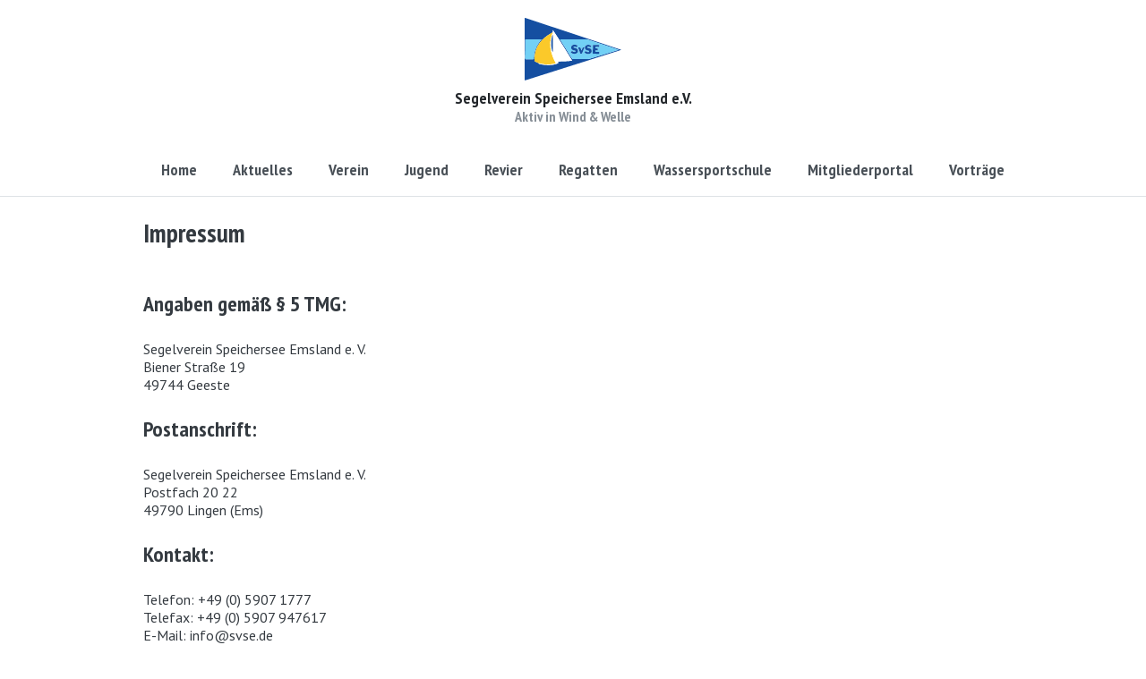

--- FILE ---
content_type: text/html; charset=UTF-8
request_url: https://svse.de/impressum
body_size: 7581
content:
<!DOCTYPE html>
<html lang="de">
<head>
  <meta charset="UTF-8">
  <meta name="viewport" content="width=device-width, initial-scale=1.0">
  <meta http-equiv="X-UA-Compatible" content="ie=edge">
  <title>Impressum | SvSE</title>
  <meta name="robots" content="noindex">
  <meta name="description" content="">
  <meta property="og:title" content="Impressum | SvSE" />
  <meta property="og:type" content="article" />
  <meta property="og:description" content="">
  <meta itemprop="name" content="Impressum | SvSE">
  <meta itemprop="description" content="">
  <meta property="og:image" content="https://svse.de/images/impressum/homepage-banner-1500x229.1507752139.jpg" />
  <meta name="twitter:card" content="summary_large_image">
  <meta name="twitter:image" content="https://svse.de/images/impressum/homepage-banner-1500x229.1507752139.jpg">
  <meta name="twitter:site" content="@svse_de">
  <meta name="twitter:title" content="Impressum | SvSE">
  <meta name="twitter:description" content="">
  <link rel="alternate" hreflang="de" href="https://svse.de/impressum" />
  <link rel="canonical" href="https://svse.de/impressum" />
  <script>
  var dataLayer = [
  ];
  </script>
  <!-- Google Tag Manager -->
  <script>(function(w,d,s,l,i){w[l]=w[l]||[];w[l].push({'gtm.start':new Date().getTime(),event:'gtm.js'});var f=d.getElementsByTagName(s)[0],j=d.createElement(s),dl=l!='dataLayer'?'&l='+l:'';j.async=true;j.src='https://www.googletagmanager.com/gtm.js?id='+i+dl;f.parentNode.insertBefore(j,f);})(window,document,'script','dataLayer','GTM-TL2CFT3');</script>
  <!-- End Google Tag Manager -->
  <link rel="icon" type="image/png" href="/favicon-32x32.png" sizes="32x32" />
  <link rel="icon" type="image/png" href="/favicon-16x16.png" sizes="16x16" />
  <script>
!function(e){"use strict";var t=function(t,n,r){function o(e){return i.body?e():void setTimeout(function(){o(e)})}function a(){d.addEventListener&&d.removeEventListener("load",a),d.media=r||"all"}var l,i=e.document,d=i.createElement("link");if(n)l=n;else{var s=(i.body||i.getElementsByTagName("head")[0]).childNodes;l=s[s.length-1]}var u=i.styleSheets;d.rel="stylesheet",d.href=t,d.media="only x",o(function(){l.parentNode.insertBefore(d,n?l:l.nextSibling)});var f=function(e){for(var t=d.href,n=u.length;n--;)if(u[n].href===t)return e();setTimeout(function(){f(e)})};return d.addEventListener&&d.addEventListener("load",a),d.onloadcssdefined=f,f(a),d};"undefined"!=typeof exports?exports.loadCSS=t:e.loadCSS=t}("undefined"!=typeof global?global:this),function(e){if(e.loadCSS){var t=loadCSS.relpreload={};if(t.support=function(){try{return e.document.createElement("link").relList.supports("preload")}catch(e){return!1}},t.poly=function(){for(var t=e.document.getElementsByTagName("link"),n=0;n<t.length;n++){var r=t[n];"preload"===r.rel&&"style"===r.getAttribute("as")&&(e.loadCSS(r.href,r),r.rel=null)}},!t.support()){t.poly();var n=e.setInterval(t.poly,300);e.addEventListener&&e.addEventListener("load",function(){t.poly(),e.clearInterval(n)}),e.attachEvent&&e.attachEvent("onload",function(){e.clearInterval(n)})}}}(this);</script>

  <link rel="stylesheet" href="https://svse.de/assets/styles/main.1546786236.css">    
  <link rel="preload" href="https://fonts.googleapis.com/css?family=PT+Sans+Narrow:700|PT+Sans:400,700" as="style" onload="this.rel='stylesheet'">
  <noscript><link rel="stylesheet" href="https://fonts.googleapis.com/css?family=PT+Sans+Narrow:700|PT+Sans:400,700"></noscript>

    
  <script src="https://svse.de/assets/scripts/main.1488386897.js" async></script>
  <script src="https://svse.de/assets/scripts/picturefill/picturefill.min.1487544399.js" async></script>  
</head>
<body>
<!-- Google Tag Manager (noscript) -->
<noscript><iframe src="https://www.googletagmanager.com/ns.html?id=GTM-TL2CFT3" height="0" width="0" style="display:none;visibility:hidden"></iframe></noscript>
<!-- End Google Tag Manager (noscript) -->
<div class="o-off-canvas">
  <div id="page" class="o-off-canvas__page">
    <header class="head">
      <div class="head__wrapper">
        <div class="brand">
          <a href="https://svse.de">
            <div class="brand__logo">
              <svg xmlns="http://www.w3.org/2000/svg" viewBox="0 0 260 167"><g fill-rule="evenodd"><path fill="#154fa1" d="M45.326 57.334c-14.43 0-28.133.034-41.835-.04-1.87-.008-1.98.862-1.98 2.32.03 16.065.06 32.13-.02 48.193-.01 2.01.74 2.41 2.54 2.39 6.08-.09 12.17-.12 18.24.02 2.14.05 2.55-.72 2.54-2.67-.03-10.404 2.5-20.26 6.77-29.7 3.34-7.383 7.85-14.01 13.76-20.5m207.47 27.87c-1.26-.48-1.74-.68-2.23-.84-25.21-8.282-50.43-16.58-75.65-24.823-2.73-.892-5.33-2.224-8.34-2.225-22.79-.01-45.57-.06-68.36-.09-.8-.01-1.88-.37-2.32.29-.58.88.44 1.63.9 2.35 9.78 15.6 19.64 31.15 29.3 46.82 1.49 2.42 3.06 3.17 5.81 3.13 12.26-.16 24.52-.09 36.77-.05 2.02.01 3.95-.27 5.88-.86 16.55-5.04 33.12-10.04 49.68-15.05 9.25-2.81 18.5-5.62 28.59-8.68M75.74 38.3c-4.73 2.84-9.6 5.48-14.17 8.56C38.02 62.79 25.39 84.5 26.6 113.47c.08 1.8.63 2.76 2.34 3.41 2.93 1.12 5.76 2.51 8.62 3.79-.14 1.71 1.25 1.78 2.33 2.08 4.64 1.3 9.37 2.21 14.16 2.51 11.26.71 22.48.94 33.26-3.32 3.84-1.52 3.87-1.44 2.19-5.13-.04-.11.12-.31.19-.48 3.17-.15 6.33-.33 9.5-.46 8.52-.34 17.05-.44 25.54-1.36 1.73-.18 3.25-.2 1.65-2.74C111.2 87.59 96.59 63.05 80.57 39.4c-1.48-2.19-2.9-4.42-4.34-6.63l-.47.2v5.29zm183.64 47.19c-5.3 1.68-10.59 3.39-15.89 5.05-80.24 25.223-160.46 50.433-240.67 75.673-2.1.67-2.822.64-2.82-1.98.08-53.93.08-107.85.006-161.78C0-.217.536-.377 2.936.413c82.69 27.3 165.403 54.526 248.114 81.764 2.78.915 5.56 1.84 8.34 2.762l-.035.56"/><path fill="#72d0f5" d="M152.75 87.15c-.816-2.218-1.624-3.703-1.89-5.28-.528-3.146-2.54-3.442-5.126-3.256-1.342.096-1.874.502-1.418 1.806 1.58 4.53 3.2 9.046 4.762 13.582.448 1.303 1.417 1.466 2.574 1.49 1.14.022 2.198-.013 2.705-1.284 1.88-4.705 3.773-9.406 5.64-14.117.218-.55.614-1.33-.484-1.39-1.686-.1-3.447-.47-4.155 1.9-.61 2.05-1.57 3.99-2.607 6.55m39.1 8.49h6.8c.09 0 .19-.01.28-.01 2.27.01 1.54-1.82 1.73-2.97.21-1.24-.25-2.1-1.76-2.05-2.26.06-4.54-.11-6.79.05-1.94.13-2.18-.79-2.23-2.42-.06-1.87.84-2.1 2.32-1.99.99.07 1.99.01 2.99 0 .7 0 1.14-.2 1.35-1 .74-2.83-.09-3.99-2.96-4-.54 0-1.09-.03-1.63 0-1.6.11-1.95-.74-1.98-2.18-.04-1.62.66-2.05 2.12-2 1.99.06 4-.11 5.98.05 2.1.17 2.29-.92 2.36-2.61.08-1.82-.57-2.42-2.33-2.4-4.08.05-8.16.04-12.24-.07-1.72-.05-2.41.51-2.43 2.31-.07 6.34-.22 12.68-.47 19.02-.07 1.91.75 2.31 2.41 2.25 2.18-.09 4.35-.03 6.53-.03m-21.44.38c.55 0 1.09.03 1.63-.01 4.54-.34 7.8-3.11 8.18-6.93.44-4.43-1.67-7.06-6.7-8.37-1.22-.32-2.46-.6-3.67-.95-.81-.24-1.61-.67-1.57-1.62.05-1.07.96-1.47 1.87-1.68 1.6-.35 3.01.03 4.33 1.06 2.11 1.64 3.22-.38 4.19-1.54 1.14-1.37-.41-2.08-1.35-2.65-2.66-1.61-5.56-2.17-8.61-1.45-4.19.97-6.85 3.87-6.85 7.35 0 3.67 2.41 6.3 6.74 7.38 1.06.26 2.14.44 3.17.75.97.29 2 .67 1.9 1.95-.1 1.27-1.23 1.53-2.17 1.7-2.16.39-4.07-.13-5.71-1.74-1.96-1.93-2.81.56-3.97 1.28-1.39.86-.47 1.89.37 2.65 2.34 2.12 5.22 2.75 8.28 2.8m-36.59-24.77c-4.47.03-8.29 3.02-8.71 6.9-.46 4.39 1.83 7.09 7.06 8.34 1.06.25 2.11.53 3.15.83.88.25 1.4.83 1.35 1.785-.06.97-.67 1.39-1.55 1.62-2.39.64-4.4.09-6.25-1.57-2.14-1.93-2.95.73-4.17 1.51-1.38.89.01 1.79.64 2.31 3.71 3.1 7.96 3.66 12.49 2.27 3.58-1.09 5.54-3.68 5.6-7.16.06-3.46-1.84-6.02-5.5-7.21-1.63-.53-3.32-.87-4.98-1.33-.83-.23-1.56-.65-1.49-1.66.07-.96.79-1.35 1.63-1.58 1.73-.48 3.18.1 4.56 1.11 2.19 1.61 3.14-.62 4.15-1.66 1.14-1.17-.42-1.86-1.2-2.47-1.95-1.51-4.31-1.78-6.78-2.01m118.94 13.98c-10.08 3.06-19.33 5.88-28.59 8.68-16.56 5.02-33.12 10.01-49.67 15.05-1.93.59-3.85.87-5.87.86-12.26-.04-24.52-.11-36.77.05-2.76.04-4.33-.71-5.82-3.13-9.66-15.67-19.52-31.22-29.29-46.822-.45-.72-1.47-1.47-.89-2.35.44-.66 1.53-.3 2.32-.296 22.79.024 45.58.08 68.37.08 3.01 0 5.61 1.33 8.35 2.227 25.23 8.24 50.44 16.54 75.66 24.82.49.16.97.36 2.234.84"/><path fill="#fbc92a" d="M37.527 120.694c-2.87-1.277-5.695-2.664-8.623-3.79-1.705-.654-2.258-1.61-2.333-3.414-1.21-28.975 11.42-50.69 34.97-66.614 4.57-3.088 9.44-5.723 14.17-8.567.06 2.17-1.13 3.97-1.88 5.86-5.85 14.76-6.43 29.83-2.64 45.1 2.59 10.42 6.49 20.36 11.79 29.72.75 1.32 1.66 2.47-.9 3.02-10.36 2.23-20.75 3.01-31.3 1.56-4.5-.62-8.82-1.96-13.24-2.88"/><path fill="#fff" d="M37.527 120.694c4.423.91 8.74 2.26 13.24 2.88 10.547 1.448 20.942.664 31.3-1.56 2.56-.55 1.648-1.7.9-3.022-5.302-9.36-9.208-19.297-11.79-29.718-3.787-15.277-3.206-30.338 2.643-45.098.75-1.89 1.94-3.696 1.884-5.866v-5.283c.155-.07.31-.13.464-.2 1.447 2.21 2.863 4.45 4.346 6.63 16.02 23.65 30.633 48.19 45.813 72.37 1.593 2.54.077 2.55-1.65 2.73-8.487.91-17.017 1.01-25.535 1.35-3.165.13-6.33.3-9.494.45-.07.17-.236.37-.188.47 1.683 3.69 1.655 3.61-2.186 5.13-10.78 4.25-22.002 4.03-33.254 3.32-4.796-.31-9.527-1.22-14.165-2.52-1.076-.3-2.47-.37-2.328-2.09"/><path fill="#72d0f5" d="M45.326 57.334c-5.908 6.493-10.42 13.116-13.76 20.503-4.267 9.44-6.798 19.3-6.766 29.7.006 1.95-.406 2.72-2.54 2.67-6.076-.14-12.16-.1-18.24-.01-1.802.03-2.547-.37-2.537-2.38.076-16.06.054-32.124.022-48.19-.003-1.45.11-2.32 1.986-2.32 13.71.08 27.41.04 41.84.04"/><path fill="#154fa1" d="M133.85 71.23c2.47.227 4.83.494 6.78 2.01.78.606 2.336 1.29 1.198 2.467-1.008 1.04-1.964 3.28-4.153 1.67-1.38-1.01-2.822-1.59-4.55-1.11-.842.24-1.56.63-1.63 1.59-.07 1.01.663 1.428 1.492 1.658 1.656.46 3.348.805 4.98 1.336 3.654 1.19 5.56 3.75 5.496 7.21-.063 3.49-2.018 6.07-5.6 7.17-4.528 1.39-8.778.83-12.487-2.27-.63-.53-2.025-1.43-.638-2.31 1.21-.773 2.026-3.44 4.168-1.506 1.844 1.665 3.856 2.22 6.245 1.577.88-.23 1.5-.65 1.55-1.62.06-.95-.47-1.53-1.35-1.78-1.04-.29-2.09-.57-3.14-.82-5.23-1.25-7.52-3.95-7.05-8.34.42-3.88 4.24-6.87 8.7-6.89m36.56 24.8c-3.05-.05-5.93-.69-8.28-2.8-.83-.75-1.75-1.78-.36-2.64 1.16-.72 2.01-3.21 3.97-1.28 1.65 1.61 3.55 2.14 5.72 1.74.95-.17 2.08-.44 2.18-1.7.11-1.28-.93-1.66-1.89-1.95-1.04-.31-2.11-.49-3.17-.75-4.34-1.07-6.74-3.71-6.74-7.37 0-3.48 2.67-6.38 6.86-7.35 3.06-.71 5.96-.15 8.62 1.45.94.57 2.49 1.29 1.35 2.65-.96 1.16-2.07 3.18-4.18 1.54-1.31-1.02-2.72-1.4-4.32-1.05-.91.2-1.82.61-1.86 1.68-.04.96.77 1.39 1.58 1.62 1.22.35 2.45.63 3.68.95 5.04 1.31 7.15 3.95 6.71 8.37-.38 3.82-3.64 6.59-8.18 6.93-.54.04-1.09 0-1.63 0m21.44-.38c-2.18 0-4.35-.07-6.53.02-1.66.07-2.48-.33-2.4-2.25.25-6.33.4-12.67.47-19.01.02-1.8.7-2.36 2.43-2.31 4.08.11 8.16.12 12.24.07 1.76-.02 2.41.58 2.33 2.4-.07 1.69-.26 2.78-2.36 2.61-1.98-.16-3.99.02-5.98-.05-1.46-.05-2.16.39-2.11 2 .04 1.43.39 2.29 1.99 2.18.54-.04 1.09 0 1.63 0 2.88.01 3.7 1.17 2.96 4-.21.8-.65 1-1.35 1-.99 0-2 .07-2.99-.01-1.48-.11-2.37.13-2.31 1.99.05 1.64.3 2.55 2.24 2.42 2.26-.15 4.54.02 6.8-.05 1.52-.04 1.98.81 1.77 2.05-.19 1.16.54 2.98-1.73 2.97h-7.07m-39.1-8.49c1.04-2.554 2-4.5 2.61-6.55.71-2.37 2.47-2 4.16-1.904 1.1.06.7.85.48 1.4-1.86 4.71-3.76 9.41-5.64 14.115-.5 1.27-1.56 1.3-2.7 1.28-1.15-.027-2.12-.19-2.57-1.49-1.57-4.54-3.19-9.05-4.77-13.58-.45-1.31.08-1.71 1.42-1.81 2.59-.19 4.6.11 5.13 3.255.27 1.58 1.08 3.06 1.89 5.28M75.85 44.41c.68 15.96-.03 31.23-.12 46.64-5.61-7.14-5.75-37.36.12-46.64"/></g></svg>
            </div>
            <div class="brand__details">
              <div class="brand__name">Segelverein Speichersee Emsland e.V.</div>
              <div class="brand__claim">Aktiv in Wind &amp; Welle</div>
            </div>
          </a>
        </div>
        <noscript>
          <div class="box">
            Um den vollen Funktionsumfang dieser Webseite zu erfahren, benötigen Sie JavaScript. Hier finden Sie die <a href="http://www.enable-javascript.com/de/" target="_blank">Anleitung wie Sie JavaScript in Ihrem Browser einschalten</a>.
          </div> 
        </noscript>      
      </div>
    </header>
    <a href="#page" class="js-off-canvas__toggle o-off-canvas__toggle">
      <svg height="32px" id="Layer_1" style="enable-background:new 0 0 32 32;" version="1.1" viewBox="0 0 32 32" width="32px" xml:space="preserve" xmlns="http://www.w3.org/2000/svg" xmlns:xlink="http://www.w3.org/1999/xlink"><path d="M4,10h24c1.104,0,2-0.896,2-2s-0.896-2-2-2H4C2.896,6,2,6.896,2,8S2.896,10,4,10z M28,14H4c-1.104,0-2,0.896-2,2  s0.896,2,2,2h24c1.104,0,2-0.896,2-2S29.104,14,28,14z M28,22H4c-1.104,0-2,0.896-2,2s0.896,2,2,2h24c1.104,0,2-0.896,2-2  S29.104,22,28,22z"/></svg>
    </a>
    <nav class="o-off-canvas__menu c-mnav">
  <ul class="c-mnav__level-1">
        <li><a href="https://svse.de">Home</a></li>
        <li><a href="https://svse.de/artikel">Aktuelles</a></li>
        <li><a href="https://svse.de/verein">Verein</a></li>
        <li><a href="https://svse.de/jugend">Jugend</a></li>
        <li><a href="https://svse.de/revier">Revier</a></li>
        <li><a href="https://svse.de/regatten">Regatten</a></li>
        <li><a href="https://svse.de/wassersportschule">Wassersportschule</a></li>
        <li><a href="https://svse.de/intern">Mitgliederportal</a></li>
        <li><a href="https://svse.de/vortraege">Vortr&auml;ge</a></li>
      </ul>
</nav>
        <main class="main"> 

<h1>Impressum</h1>





<h2>Angaben gemäß § 5 TMG:</h2>
<p>Segelverein Speichersee Emsland e. V.<br />
Biener Straße 19<br />
49744 Geeste</p>
<h2>Postanschrift:</h2>
<p>Segelverein Speichersee Emsland e. V.<br />
Postfach 20 22<br />
49790 Lingen (Ems)</p>
<h2>Kontakt:</h2>
<p>Telefon: +49 (0) 5907 1777<br />
Telefax: +49 (0) 5907 947617<br />
E-Mail: info@svse.de</p>
<h2>Registereintrag:</h2>
<p>Eintragung im Vereinsregister.<br />
Registergericht: Amtsgericht Osnabrück<br />
Registernummer: VR 100392</p>
<h2>Bankverbindung:</h2>
<p>Sparkasse Emsland<br />
IBAN: DE08 2665 0001 0054 0014 09<br />
BIC: NOLADE21EMS</p>
<h2>Haftungsausschluss (Disclaimer)</h2>
<p><strong>Haftung für Inhalte</strong></p>
<p>Als Diensteanbieter sind wir gemäß § 7 Abs.1 TMG für eigene Inhalte auf diesen Seiten nach den allgemeinen Gesetzen verantwortlich. Nach §§ 8 bis 10 TMG sind wir als Diensteanbieter jedoch nicht verpflichtet, übermittelte oder gespeicherte fremde Informationen zu überwachen oder nach Umständen zu forschen, die auf eine rechtswidrige Tätigkeit hinweisen. Verpflichtungen zur Entfernung oder Sperrung der Nutzung von Informationen nach den allgemeinen Gesetzen bleiben hiervon unberührt. Eine diesbezügliche Haftung ist jedoch erst ab dem Zeitpunkt der Kenntnis einer konkreten Rechtsverletzung möglich. Bei Bekanntwerden von entsprechenden Rechtsverletzungen werden wir diese Inhalte umgehend entfernen.</p>
<p><strong>Haftung für Links</strong></p>
<p>Unser Angebot enthält Links zu externen Webseiten Dritter, auf deren Inhalte wir keinen Einfluss haben. Deshalb können wir für diese fremden Inhalte auch keine Gewähr übernehmen. Für die Inhalte der verlinkten Seiten ist stets der jeweilige Anbieter oder Betreiber der Seiten verantwortlich. Die verlinkten Seiten wurden zum Zeitpunkt der Verlinkung auf mögliche Rechtsverstöße überprüft. Rechtswidrige Inhalte waren zum Zeitpunkt der Verlinkung nicht erkennbar. Eine permanente inhaltliche Kontrolle der verlinkten Seiten ist jedoch ohne konkrete Anhaltspunkte einer Rechtsverletzung nicht zumutbar. Bei Bekanntwerden von Rechtsverletzungen werden wir derartige Links umgehend entfernen.</p>
<p><strong>Urheberrecht</strong></p>
<p>Die durch die Seitenbetreiber erstellten Inhalte und Werke auf diesen Seiten unterliegen dem deutschen Urheberrecht. Die Vervielfältigung, Bearbeitung, Verbreitung und jede Art der Verwertung außerhalb der Grenzen des Urheberrechtes bedürfen der schriftlichen Zustimmung des jeweiligen Autors bzw. Erstellers. Downloads und Kopien dieser Seite sind nur für den privaten, nicht kommerziellen Gebrauch gestattet. Soweit die Inhalte auf dieser Seite nicht vom Betreiber erstellt wurden, werden die Urheberrechte Dritter beachtet. Insbesondere werden Inhalte Dritter als solche gekennzeichnet. Sollten Sie trotzdem auf eine Urheberrechtsverletzung aufmerksam werden, bitten wir um einen entsprechenden Hinweis. Bei Bekanntwerden von Rechtsverletzungen werden wir derartige Inhalte umgehend entfernen.</p>

    </main>
    <footer class="c-footer">
      <div class="c-footer__wrapper">
        <nav class="c-fnav">
  <ul class="c-fnav__menu">
  
    <li><a href="https://svse.de/kontakt">Kontakt</a></li>
  
    <li><a href="https://svse.de/datenschutz">Datenschutz</a></li>
  
    <li><a href="https://svse.de/impressum">Impressum</a></li>
    
  </ul>
</nav>
	<nav class="c-snav">
  <ul class="c-snav__menu">
    <li>
      <a class="c-slink" href="https://www.facebook.com/mysvse">
        <svg xmlns="http://www.w3.org/2000/svg" viewBox="0 0 24 24"><path d="M22.675 0h-21.35c-.732 0-1.325.593-1.325 1.325v21.351c0 .731.593 1.324 1.325 1.324h11.495v-9.294h-3.128v-3.622h3.128v-2.671c0-3.1 1.893-4.788 4.659-4.788 1.325 0 2.463.099 2.795.143v3.24l-1.918.001c-1.504 0-1.795.715-1.795 1.763v2.313h3.587l-.467 3.622h-3.12v9.293h6.116c.73 0 1.323-.593 1.323-1.325v-21.35c0-.732-.593-1.325-1.325-1.325z"/></svg>
      </a>
    </li>
  </ul>
</nav>
<p style="font-size: 0.875rem; text-align: center; color: #868e96">
  Made with &hearts; by
  <a href="https://flaschengeist.io" target="_blank" style="color: inherit">
    Flaschengeist
  </a>
</p>
      </div>
    </footer>
  </div>
</div>

<script type="application/ld+json">
{
  "@context": "http://schema.org",
  "@type": "BreadcrumbList",
  "itemListElement": [
  {
    "@type": "ListItem",
    "position": 1,
    "item": {
      "@id": "https://svse.de",
      "name": "Home"
    }
  },
  {
    "@type": "ListItem",
    "position": 2,
    "item": {
      "@id": "https://svse.de/impressum",
      "name": "Impressum"
    }
  }
  ]
}
</script>

</body>
</html>


--- FILE ---
content_type: text/css; charset=utf-8
request_url: https://svse.de/assets/styles/main.1546786236.css
body_size: 6374
content:
html{box-sizing:border-box}*,:after,:before{box-sizing:inherit}

/*! normalize.css v5.0.0 | MIT License | github.com/necolas/normalize.css */html{font-family:sans-serif;line-height:1.15;-ms-text-size-adjust:100%;-webkit-text-size-adjust:100%}body{margin:0}article,aside,footer,header,nav,section{display:block}h1{font-size:2em;margin:.67em 0}figcaption,figure,main{display:block}figure{margin:1em 40px}hr{box-sizing:content-box;height:0;overflow:visible}pre{font-family:monospace,monospace;font-size:1em}a{background-color:transparent;-webkit-text-decoration-skip:objects}a:active,a:hover{outline-width:0}abbr[title]{border-bottom:none;text-decoration:underline;text-decoration:underline dotted}b,strong{font-weight:inherit;font-weight:bolder}code,kbd,samp{font-family:monospace,monospace;font-size:1em}dfn{font-style:italic}mark{background-color:#ff0;color:#000}small{font-size:80%}sub,sup{font-size:75%;line-height:0;position:relative;vertical-align:baseline}sub{bottom:-.25em}sup{top:-.5em}audio,video{display:inline-block}audio:not([controls]){display:none;height:0}img{border-style:none}svg:not(:root){overflow:hidden}button,input,optgroup,select,textarea{font-family:sans-serif;font-size:100%;line-height:1.15;margin:0}button,input{overflow:visible}button,select{text-transform:none}[type=reset],[type=submit],button,html [type=button]{-webkit-appearance:button}[type=button]::-moz-focus-inner,[type=reset]::-moz-focus-inner,[type=submit]::-moz-focus-inner,button::-moz-focus-inner{border-style:none;padding:0}[type=button]:-moz-focusring,[type=reset]:-moz-focusring,[type=submit]:-moz-focusring,button:-moz-focusring{outline:1px dotted ButtonText}fieldset{border:1px solid silver;margin:0 2px;padding:.35em .625em .75em}legend{box-sizing:border-box;color:inherit;display:table;max-width:100%;padding:0;white-space:normal}progress{display:inline-block;vertical-align:baseline}textarea{overflow:auto}[type=checkbox],[type=radio]{box-sizing:border-box;padding:0}[type=number]::-webkit-inner-spin-button,[type=number]::-webkit-outer-spin-button{height:auto}[type=search]{-webkit-appearance:textfield;outline-offset:-2px}[type=search]::-webkit-search-cancel-button,[type=search]::-webkit-search-decoration{-webkit-appearance:none}::-webkit-file-upload-button{-webkit-appearance:button;font:inherit}details,menu{display:block}summary{display:list-item}canvas{display:inline-block}[hidden],template{display:none}blockquote,body,dd,dl,fieldset,figure,h1,h2,h3,h4,h5,h6,hr,legend,ol,p,pre,ul{margin:0;padding:0}li>ol,li>ul{margin-bottom:0}table{border-collapse:collapse;border-spacing:0}fieldset{min-width:0;border:0}address,blockquote,dl,fieldset,figure,h1,h2,h3,h4,h5,h6,hr,ol,p,pre,table,ul{margin-bottom:20px;margin-bottom:1.25rem}dd,ol,ul{margin-left:20px;margin-left:1.25rem}html{font-family:sans-serif;line-height:1.5;-ms-text-size-adjust:100%;-webkit-text-size-adjust:100%}body{-moz-osx-font-smoothing:grayscale;-webkit-font-smoothing:antialiased;font-family:PT Sans,sans-serif;color:#343a40;max-width:90rem;margin-left:auto;margin-right:auto}html{font-size:1em;line-height:1.25;overflow-y:scroll;min-height:100%}h1,h2,h3,h4,h5,h6{font-family:PT Sans narrow,sans-serif;font-weight:700}h1{font-size:29px;font-size:1.8125rem;line-height:1.3793103448;margin-bottom:2.5rem}h1,h2{margin-top:1.25rem}h2{font-size:24px;font-size:1.5rem;line-height:1.6666666667;margin-bottom:1.25rem}h3{font-size:20px;font-size:1.25rem;line-height:1;margin-top:1.25rem;margin-bottom:0}h4,h5,h6{font-size:16px;font-size:1rem;line-height:1.25;margin-top:1.25rem;margin-bottom:0}img{max-width:100%;font-style:italic;vertical-align:middle}img[height],img[width]{max-width:none}table{width:100%}thead td,thead th{font-weight:700;border-bottom-width:2px;border-bottom-width:.125rem;border-bottom-style:solid;border-bottom-color:#adb5bd}td,th{padding-top:5px;padding-right:10px;padding-bottom:5px;padding-left:10px;padding:.3125rem .625rem}tr+tr>td{border-top-width:1px;border-top-width:.0625rem;border-top-style:solid;border-top-color:#adb5bd}td+td,th+th{border-left-width:1px;border-left-width:.0625rem;border-left-style:solid;border-left-color:#adb5bd}tbody tr:nth-child(odd)>td{background-color:#f8f9fa}.c-table--responsive{overflow-x:auto}a{color:#1862ab}a:active,a:hover{color:#1b6ec2}@media screen and (max-width:63.99em){.o-off-canvas{overflow:hidden}.o-off-canvas,.o-off-canvas__page{position:relative;width:100%;min-height:100vh}.o-off-canvas__page{height:100%;-webkit-transition:-webkit-transform .3s ease;transition:-webkit-transform .3s ease;transition:transform .3s ease;transition:transform .3s ease,-webkit-transform .3s ease;-webkit-transform:translateZ(0);transform:translateZ(0)}.o-off-canvas--open .o-off-canvas__page,.o-off-canvas__page:target{-webkit-transform:translate3d(15.625rem,0,0);transform:translate3d(15.625rem,0,0)}.o-off-canvas--open .o-off-canvas__page>:not(.o-off-canvas__menu),.o-off-canvas__page:target>:not(.o-off-canvas__menu){cursor:pointer}.o-off-canvas__menu{position:absolute;top:0;left:0;bottom:0;width:15.625rem;overflow:hidden;-webkit-transform:translateX(-15.625rem);transform:translateX(-15.625rem)}}.o-off-canvas__toggle{position:absolute;left:1.25rem;top:1.25rem;fill:#212529}@media (min-width:64em){.o-off-canvas__toggle{display:none}}.o-media{display:-webkit-box;display:-ms-flexbox;display:flex;-webkit-box-align:start;-ms-flex-align:start;align-items:flex-start}.o-media,.o-media__img{margin-bottom:20px;margin-bottom:1.25rem}.o-media__img{margin-right:20px;margin-right:1.25rem}.o-media__img>img{display:block}.o-media__body{margin:0 0 .75rem;margin-bottom:10px;margin:0 0 .625rem;-webkit-box-flex:1;-ms-flex:1;flex:1}.o-media--rev>.o-media__img{margin-right:0;margin-left:20px;margin-left:1.25rem}.o-grid{display:-webkit-box;display:-ms-flexbox;display:flex}.o-grid--gutter{margin-left:-.625rem;margin-right:-.625rem}.o-grid--gutter>.o-grid__cell{padding-right:.625rem;padding-left:.625rem}.o-grid--gutter-large{margin-left:-1.25rem;margin-right:-1.25rem}.o-grid--gutter-large>.o-grid__cell{padding-right:1.25rem;padding-left:1.25rem}.o-grid--fit>.o-grid__cell{-webkit-box-flex:1;-ms-flex:1;flex:1}.o-grid--full{-ms-flex-wrap:wrap;flex-wrap:wrap}.o-grid--full>.o-grid__cell{-webkit-box-flex:0;-ms-flex:0 0 100%;flex:0 0 100%}.o-grid--1of2{-ms-flex-wrap:wrap;flex-wrap:wrap}.o-grid--1of2>.o-grid__cell{-webkit-box-flex:0;-ms-flex:0 0 50%;flex:0 0 50%;width:50%;max-width:50%}.o-grid--1of3{-ms-flex-wrap:wrap;flex-wrap:wrap}.o-grid--1of3>.o-grid__cell{-webkit-box-flex:0;-ms-flex:0 0 33.3333333333%;flex:0 0 33.3333333333%;width:33.3333333333%;max-width:33.3333333333%}.o-grid--1of4{-ms-flex-wrap:wrap;flex-wrap:wrap}.o-grid--1of4>.o-grid__cell{-webkit-box-flex:0;-ms-flex:0 0 25%;flex:0 0 25%;width:25%;max-width:25%}.o-grid--1of5{-ms-flex-wrap:wrap;flex-wrap:wrap}.o-grid--1of5>.o-grid__cell{-webkit-box-flex:0;-ms-flex:0 0 20%;flex:0 0 20%;width:20%;max-width:20%}.o-grid--1of6{-ms-flex-wrap:wrap;flex-wrap:wrap}.o-grid--1of6>.o-grid__cell{-webkit-box-flex:0;-ms-flex:0 0 16.6666666667%;flex:0 0 16.6666666667%;width:16.6666666667%;max-width:16.6666666667%}.o-grid--1of7{-ms-flex-wrap:wrap;flex-wrap:wrap}.o-grid--1of7>.o-grid__cell{-webkit-box-flex:0;-ms-flex:0 0 14.2857142857%;flex:0 0 14.2857142857%;width:14.2857142857%;max-width:14.2857142857%}.o-grid--1of8{-ms-flex-wrap:wrap;flex-wrap:wrap}.o-grid--1of8>.o-grid__cell{-webkit-box-flex:0;-ms-flex:0 0 12.5%;flex:0 0 12.5%;width:12.5%;max-width:12.5%}.o-grid--1of9{-ms-flex-wrap:wrap;flex-wrap:wrap}.o-grid--1of9>.o-grid__cell{-webkit-box-flex:0;-ms-flex:0 0 11.1111111111%;flex:0 0 11.1111111111%;width:11.1111111111%;max-width:11.1111111111%}.o-grid--1of10{-ms-flex-wrap:wrap;flex-wrap:wrap}.o-grid--1of10>.o-grid__cell{-webkit-box-flex:0;-ms-flex:0 0 10%;flex:0 0 10%;width:10%;max-width:10%}.o-grid--1of11{-ms-flex-wrap:wrap;flex-wrap:wrap}.o-grid--1of11>.o-grid__cell{-webkit-box-flex:0;-ms-flex:0 0 9.0909090909%;flex:0 0 9.0909090909%;width:9.0909090909%;max-width:9.0909090909%}.o-grid--1of12{-ms-flex-wrap:wrap;flex-wrap:wrap}.o-grid--1of12>.o-grid__cell{-webkit-box-flex:0;-ms-flex:0 0 8.3333333333%;flex:0 0 8.3333333333%;width:8.3333333333%;max-width:8.3333333333%}@media (min-width:42.5em){.o-grid--fit-medium>.o-grid__cell{-webkit-box-flex:1;-ms-flex:1;flex:1}.o-grid--full-medium{-ms-flex-wrap:wrap;flex-wrap:wrap}.o-grid--full-medium>.o-grid__cell{-webkit-box-flex:0;-ms-flex:0 0 100%;flex:0 0 100%}.o-grid--1of2-medium{-ms-flex-wrap:wrap;flex-wrap:wrap}.o-grid--1of2-medium>.o-grid__cell{-webkit-box-flex:0;-ms-flex:0 0 50%;flex:0 0 50%;width:50%;max-width:50%}.o-grid--1of3-medium{-ms-flex-wrap:wrap;flex-wrap:wrap}.o-grid--1of3-medium>.o-grid__cell{-webkit-box-flex:0;-ms-flex:0 0 33.3333333333%;flex:0 0 33.3333333333%;width:33.3333333333%;max-width:33.3333333333%}.o-grid--1of4-medium{-ms-flex-wrap:wrap;flex-wrap:wrap}.o-grid--1of4-medium>.o-grid__cell{-webkit-box-flex:0;-ms-flex:0 0 25%;flex:0 0 25%;width:25%;max-width:25%}.o-grid--1of5-medium{-ms-flex-wrap:wrap;flex-wrap:wrap}.o-grid--1of5-medium>.o-grid__cell{-webkit-box-flex:0;-ms-flex:0 0 20%;flex:0 0 20%;width:20%;max-width:20%}.o-grid--1of6-medium{-ms-flex-wrap:wrap;flex-wrap:wrap}.o-grid--1of6-medium>.o-grid__cell{-webkit-box-flex:0;-ms-flex:0 0 16.6666666667%;flex:0 0 16.6666666667%;width:16.6666666667%;max-width:16.6666666667%}.o-grid--1of7-medium{-ms-flex-wrap:wrap;flex-wrap:wrap}.o-grid--1of7-medium>.o-grid__cell{-webkit-box-flex:0;-ms-flex:0 0 14.2857142857%;flex:0 0 14.2857142857%;width:14.2857142857%;max-width:14.2857142857%}.o-grid--1of8-medium{-ms-flex-wrap:wrap;flex-wrap:wrap}.o-grid--1of8-medium>.o-grid__cell{-webkit-box-flex:0;-ms-flex:0 0 12.5%;flex:0 0 12.5%;width:12.5%;max-width:12.5%}.o-grid--1of9-medium{-ms-flex-wrap:wrap;flex-wrap:wrap}.o-grid--1of9-medium>.o-grid__cell{-webkit-box-flex:0;-ms-flex:0 0 11.1111111111%;flex:0 0 11.1111111111%;width:11.1111111111%;max-width:11.1111111111%}.o-grid--1of10-medium{-ms-flex-wrap:wrap;flex-wrap:wrap}.o-grid--1of10-medium>.o-grid__cell{-webkit-box-flex:0;-ms-flex:0 0 10%;flex:0 0 10%;width:10%;max-width:10%}.o-grid--1of11-medium{-ms-flex-wrap:wrap;flex-wrap:wrap}.o-grid--1of11-medium>.o-grid__cell{-webkit-box-flex:0;-ms-flex:0 0 9.0909090909%;flex:0 0 9.0909090909%;width:9.0909090909%;max-width:9.0909090909%}.o-grid--1of12-medium{-ms-flex-wrap:wrap;flex-wrap:wrap}.o-grid--1of12-medium>.o-grid__cell{-webkit-box-flex:0;-ms-flex:0 0 8.3333333333%;flex:0 0 8.3333333333%;width:8.3333333333%;max-width:8.3333333333%}}@media (min-width:64em){.o-grid--fit-large>.o-grid__cell{-webkit-box-flex:1;-ms-flex:1;flex:1}.o-grid--full-large{-ms-flex-wrap:wrap;flex-wrap:wrap}.o-grid--full-large>.o-grid__cell{-webkit-box-flex:0;-ms-flex:0 0 100%;flex:0 0 100%}.o-grid--1of2-large{-ms-flex-wrap:wrap;flex-wrap:wrap}.o-grid--1of2-large>.o-grid__cell{-webkit-box-flex:0;-ms-flex:0 0 50%;flex:0 0 50%;width:50%;max-width:50%}.o-grid--1of3-large{-ms-flex-wrap:wrap;flex-wrap:wrap}.o-grid--1of3-large>.o-grid__cell{-webkit-box-flex:0;-ms-flex:0 0 33.3333333333%;flex:0 0 33.3333333333%;width:33.3333333333%;max-width:33.3333333333%}.o-grid--1of4-large{-ms-flex-wrap:wrap;flex-wrap:wrap}.o-grid--1of4-large>.o-grid__cell{-webkit-box-flex:0;-ms-flex:0 0 25%;flex:0 0 25%;width:25%;max-width:25%}.o-grid--1of5-large{-ms-flex-wrap:wrap;flex-wrap:wrap}.o-grid--1of5-large>.o-grid__cell{-webkit-box-flex:0;-ms-flex:0 0 20%;flex:0 0 20%;width:20%;max-width:20%}.o-grid--1of6-large{-ms-flex-wrap:wrap;flex-wrap:wrap}.o-grid--1of6-large>.o-grid__cell{-webkit-box-flex:0;-ms-flex:0 0 16.6666666667%;flex:0 0 16.6666666667%;width:16.6666666667%;max-width:16.6666666667%}.o-grid--1of7-large{-ms-flex-wrap:wrap;flex-wrap:wrap}.o-grid--1of7-large>.o-grid__cell{-webkit-box-flex:0;-ms-flex:0 0 14.2857142857%;flex:0 0 14.2857142857%;width:14.2857142857%;max-width:14.2857142857%}.o-grid--1of8-large{-ms-flex-wrap:wrap;flex-wrap:wrap}.o-grid--1of8-large>.o-grid__cell{-webkit-box-flex:0;-ms-flex:0 0 12.5%;flex:0 0 12.5%;width:12.5%;max-width:12.5%}.o-grid--1of9-large{-ms-flex-wrap:wrap;flex-wrap:wrap}.o-grid--1of9-large>.o-grid__cell{-webkit-box-flex:0;-ms-flex:0 0 11.1111111111%;flex:0 0 11.1111111111%;width:11.1111111111%;max-width:11.1111111111%}.o-grid--1of10-large{-ms-flex-wrap:wrap;flex-wrap:wrap}.o-grid--1of10-large>.o-grid__cell{-webkit-box-flex:0;-ms-flex:0 0 10%;flex:0 0 10%;width:10%;max-width:10%}.o-grid--1of11-large{-ms-flex-wrap:wrap;flex-wrap:wrap}.o-grid--1of11-large>.o-grid__cell{-webkit-box-flex:0;-ms-flex:0 0 9.0909090909%;flex:0 0 9.0909090909%;width:9.0909090909%;max-width:9.0909090909%}.o-grid--1of12-large{-ms-flex-wrap:wrap;flex-wrap:wrap}.o-grid--1of12-large>.o-grid__cell{-webkit-box-flex:0;-ms-flex:0 0 8.3333333333%;flex:0 0 8.3333333333%;width:8.3333333333%;max-width:8.3333333333%}}.o-ratio{position:relative;display:block;overflow:hidden}.o-ratio:before{content:"";display:block;width:100%;padding-bottom:100%}.o-ratio>embed,.o-ratio>iframe,.o-ratio>object,.o-ratio__content{position:absolute;top:0;bottom:0;left:0;height:100%;width:100%}.o-ratio--2\:1:before{padding-bottom:50%}.o-ratio--4\:3:before{padding-bottom:75%}.o-ratio--16\:9:before{padding-bottom:56.25%}.o-crop{position:relative;display:block;overflow:hidden}.o-crop__content{position:absolute;top:0;left:0;max-width:none}.o-crop__content--right{right:0;left:auto}.o-crop__content--bottom{top:auto;bottom:0}.o-crop__content--center{top:50%;left:50%;-webkit-transform:translate(-50%,-50%);transform:translate(-50%,-50%)}.o-crop--2\:1{padding-bottom:50%}.o-crop--4\:3{padding-bottom:75%}.o-crop--16\:9{padding-bottom:56.25%}.c-btn{text-decoration:none;display:inline-block;padding-left:20px;padding:.625rem 1.25rem;padding-right:20px;padding-top:10px;padding-bottom:10px;font-family:PT Sans narrow,sans-serif;font-weight:700;color:#1862ab;border:1px solid #1862ab;border-radius:3px;background-color:transparent}.c-btn--flat{border:none}.c-btn--primary{background-color:#1862ab;color:#f8f9fa;border:1px solid transparent;border-radius:3px}.c-btn--primary:hover{color:#f8f9fa;background-color:#1b6ec2}.c-mnav{font-family:PT Sans Narrow,sans-serif;font-weight:700}@media (max-width:63.99em){.c-mnav{background-color:#f1f3f5}}@media (min-width:64em){.c-mnav{position:relative}.c-mnav:before{content:"";position:absolute;bottom:0;left:0;height:1px;width:100%;background-color:#dee2e6}}.c-mnav__level-1{margin:0;list-style:none}.c-mnav__level-1>li>a{padding:10px;display:block;color:#495057;text-decoration:none;position:relative;font-size:18px;font-size:1.125rem;line-height:1.1111111111}@media (max-width:63.99em){.c-mnav__level-1>li>a{padding:10px}}@media (min-width:64em){.c-mnav__level-1>li>a{padding:20px}}@media (max-width:63.99em){.c-mnav__level-1>li>a:before{content:"";position:absolute;bottom:0;left:0;height:1px;width:100%;background-color:#dee2e6}}.c-mnav__level-1>li.active>a,.c-mnav__level-1>li>a:hover{color:#1862ab}@media (min-width:64em){.c-mnav__level-1>li.active>a:before{content:"";position:absolute;bottom:0;left:0;height:2px;width:100%;background-color:#1862ab}}@media (max-width:63.99em){.c-mnav__level-1{padding:20px}}@media (min-width:64em){.c-mnav__level-1{display:-webkit-box;display:-ms-flexbox;display:flex;-webkit-box-pack:justify;-ms-flex-pack:justify;justify-content:space-between;padding-left:20px;padding-right:20px;max-width:62.5rem;margin-right:auto;margin-left:auto}}.c-hero{height:8.75rem;background:#f1f3f5}@media (min-width:64em){.c-hero{height:13.75rem}}.c-hero:after{content:"";position:absolute;bottom:0;left:0;height:1px;width:100%;background-color:#dee2e6}.c-hero img{max-width:inherit}.main{padding-left:20px;padding-right:20px;max-width:62.5rem;margin-right:auto;margin-left:auto}.head{position:relative}@media (max-width:63.99em){.head:before{content:"";position:absolute;bottom:0;left:0;height:1px;width:100%;background-color:#dee2e6}}.head__wrapper{text-align:center;padding:10px 20px;max-width:62.5rem;margin-right:auto;margin-left:auto}@media (min-width:42.5em){.head__wrapper{padding-top:20px;padding-bottom:20px}}.brand{display:-webkit-inline-box;display:-ms-inline-flexbox;display:inline-flex;-webkit-box-orient:vertical;-webkit-box-direction:normal;-ms-flex-direction:column;flex-direction:column;-webkit-box-align:center;-ms-flex-align:center;align-items:center}.brand a{text-decoration:none}.brand__logo{text-align:center}.brand__logo>svg{height:3.125rem;display:block;margin:0 auto}@media (min-width:42.5em){.brand__logo>svg{height:4.375rem}}.brand__details{text-align:center;margin-top:10px}.brand__name{font-weight:700;color:#212529;font-size:18px;font-size:1.125rem;line-height:1.1111111111}.brand__claim,.brand__name{font-family:PT Sans narrow,sans-serif}.brand__claim{color:#868e96;font-size:16px;font-size:1rem;line-height:1.25}.c-block{position:relative;display:-webkit-box;display:-ms-flexbox;display:flex;-webkit-box-orient:vertical;-webkit-box-direction:normal;-ms-flex-direction:column;flex-direction:column;padding-left:20px;padding-left:1.25rem;padding-right:20px;padding-right:1.25rem;margin-top:40px;margin-right:-20px;margin-bottom:40px;margin-left:-20px;margin:2.5rem -1.25rem}.c-block .c-block{margin-top:20px;margin-top:1.25rem;margin-bottom:20px;margin-bottom:1.25rem}.c-block .c-block:first-child{margin-top:0}.c-block .c-block:last-child{margin-bottom:0}@media (min-width:42.5em){.c-block{-webkit-box-orient:horizontal;-webkit-box-direction:normal;-ms-flex-direction:row;flex-direction:row}}.c-block__heading{font-weight:700;font-family:PT Sans narrow,sans-serif;font-size:18px;font-size:1.125rem;line-height:1.1111111111;margin-top:0;margin-bottom:20px;margin-bottom:1.25rem}@media (min-width:42.5em){.c-block__heading{-webkit-box-flex:0;-ms-flex:0 0 23.0769230769%;flex:0 0 23.0769230769%;padding-right:1.25rem;margin-bottom:0}}@media (min-width:42.5em){.c-block__body{width:100%;padding-left:1.25rem}}.c-block__body>:last-child{margin-bottom:0}.box{border:.0625rem solid #ced4da;background-color:#f8f9fa;text-align:left;margin-top:10px;margin-top:.625rem;margin-bottom:10px;margin-bottom:.625rem;padding:.5625rem .625rem}.c-teasers{margin-top:40px;margin-top:2.5rem;margin-bottom:40px;margin-bottom:2.5rem}.c-teaser{display:-webkit-box;display:-ms-flexbox;display:flex;-webkit-box-orient:vertical;-webkit-box-direction:normal;-ms-flex-direction:column;flex-direction:column;height:100%}.c-teaser__img{margin-top:10px;margin-top:.625rem;margin-bottom:10px;margin-bottom:.625rem}.c-teaser__title{font-family:PT Sans narrow,sans-serif;font-weight:700;font-size:18px;font-size:1.125rem;line-height:1.1111111111}.c-teaser__link{font-weight:700;position:relative;text-decoration:none;padding:.625rem 0;padding-top:10px;padding-bottom:10px;margin-bottom:20px;margin-bottom:1.25rem}.c-teaser__link:after{content:">";position:relative;left:10px;left:.625rem}.c-excerpts .o-grid__cell{margin-bottom:20px;margin-bottom:1.25rem}.c-excerpt{display:-webkit-box;display:-ms-flexbox;display:flex;-webkit-box-orient:vertical;-webkit-box-direction:normal;-ms-flex-direction:column;flex-direction:column;height:100%;border:.0625rem solid #ced4da}.c-excerpt__meta{color:#868e96;font-size:13px;font-size:.8125rem;line-height:1.5384615385}.c-excerpt__body,.c-excerpt__footer,.c-excerpt__meta{padding:20px;padding:1.25rem}.c-excerpt__body{-webkit-box-flex:1;-ms-flex:1 0 auto;flex:1 0 auto}.c-excerpt__title{font-family:PT Sans narrow,sans-serif;font-weight:700;margin-top:0;font-size:18px;font-size:1.125rem;line-height:1.1111111111}.c-excerpt__link{font-weight:700;position:relative;text-decoration:none;padding:0;margin-top:10px;margin-top:.625rem}.c-excerpt__link:after{content:">";position:relative;left:10px;left:.625rem}.c-teaser__body{-webkit-box-flex:1;-ms-flex:1 0 auto;flex:1 0 auto}.c-event{-webkit-box-align:center;-ms-flex-align:center;align-items:center;position:relative;padding-top:10px;padding-top:.625rem;padding-bottom:10px;padding-bottom:.625rem}.c-event,.c-event__meta{display:-webkit-box;display:-ms-flexbox;display:flex}.c-event__meta{-webkit-box-orient:vertical;-webkit-box-direction:normal;-ms-flex-direction:column;flex-direction:column;-ms-flex-item-align:start;align-self:flex-start;-webkit-box-flex:0;-ms-flex:0 0 6.25rem;flex:0 0 6.25rem}.c-event__body{margin-left:20px;margin-left:1.25rem}.c-event__title{font-family:PT Sans narrow,sans-serif;font-weight:700;font-size:16px;font-size:1rem;line-height:1.25}.c-event__description>:last-child{margin-bottom:0}.c-event:first-child{padding-top:0}.c-event:last-child{margin-bottom:0}.c-event:after{content:"";height:1px;background-color:#dee2e6;width:100%;bottom:0;position:absolute;left:0}.c-event:last-child:after{content:none}.c-pnav{position:relative;margin-top:20px;margin-top:1.25rem;margin-bottom:40px;margin-bottom:2.5rem}@media (max-width:63.99em){.c-pnav{max-width:400px;max-width:25rem}.c-pnav:after{content:"";position:absolute;right:15px;top:18px;pointer-events:none;width:0;height:0;border-left:5px solid transparent;border-right:5px solid transparent;border-top:6px solid #fff}}.c-pnav__selectmenu{background-color:#1862ab;color:#f8f9fa;border-color:transparent;border-radius:3px;text-overflow:ellipsis;display:block;-webkit-appearance:none;-moz-appearance:none;height:40px;height:2.5rem;width:100%;padding-top:1px;padding-right:40px;padding-left:20px;padding:.0625rem 2.5rem 0 1.25rem;font-size:16px;font-size:1rem;line-height:1.25}.c-pnav__selectmenu::-ms-expand{display:none}@media (min-width:64em){.c-pnav__selectmenu{display:none}}.c-pnav__level-1{list-style:none;margin:0;padding:0;display:-webkit-box;display:-ms-flexbox;display:flex;-ms-flex-wrap:wrap;flex-wrap:wrap}@media (max-width:63.99em){.c-pnav__level-1{display:none}}.c-pnav__level-1>li{margin-bottom:5px;margin-bottom:.3125rem}.c-pnav__level-1>li:first-child>a{border-top-left-radius:5px;border-top-left-radius:.3125rem;border-bottom-left-radius:5px;border-bottom-left-radius:.3125rem}.c-pnav__level-1>li:last-child>a{border-top-right-radius:5px;border-top-right-radius:.3125rem;border-bottom-right-radius:5px;border-bottom-right-radius:.3125rem}.c-pnav__level-1>li>a{display:block;text-decoration:none;font-family:PT Sans narrow,sans-serif;background-color:#f1f3f5;padding-top:10px;padding-right:20px;padding-bottom:10px;padding-left:20px;padding:.625rem 1.25rem}.c-pnav__level-1>li>a:before{content:">";padding-right:.5em}.c-pnav__level-1>li>a.active,.c-pnav__level-1>li>a:active,.c-pnav__level-1>li>a:focus{color:#f8f9fa;background-color:#1862ab}.c-footer{position:relative;overflow:hidden;margin-top:40px;margin-top:2.5rem}.c-footer:after{content:"";position:absolute;top:0;left:0;width:100%;height:1px;background-color:#ced4da}.c-footer__wrapper{padding-left:20px;padding-right:20px;max-width:62.5rem;margin-right:auto;margin-left:auto}.c-fnav{margin-top:20px;margin-top:1.25rem;margin-bottom:20px;margin-bottom:1.25rem}.c-fnav__menu{list-style:none;padding:0;margin:0;display:-webkit-box;display:-ms-flexbox;display:flex;-webkit-box-pack:center;-ms-flex-pack:center;justify-content:center}.c-fnav__menu>li{position:relative}.c-fnav__menu>li:not(:last-child):after{content:"";height:100%;width:1px;background-color:#dee2e6;position:absolute;right:0;top:0}.c-fnav__menu>li>a{display:block;text-decoration:none;color:#868e96;font-size:14px;font-size:.875rem;line-height:1.4285714286;padding-left:10px;padding-left:.625rem;padding-right:10px;padding-right:.625rem}a.c-slink[href*="facebook.com"]{fill:#3b5998}a.c-slink[href*="mailto:"]{fill:#000}.c-snav{margin-top:20px;margin-top:1.25rem;margin-bottom:20px;margin-bottom:1.25rem}.c-snav__menu{list-style:none;padding:0;margin:0;display:-webkit-box;display:-ms-flexbox;display:flex;-webkit-box-pack:center;-ms-flex-pack:center;justify-content:center}.c-snav__menu>li{position:relative}.c-snav__menu>li>a{display:block;text-decoration:none;margin-left:5px;margin-left:.3125rem;margin-right:5px;margin-right:.3125rem;padding:5px;padding:.3125rem}.c-snav__menu>li>a>svg{width:20px;width:1.25rem;height:20px;height:1.25rem}label{display:inline-block;max-width:100%;margin-bottom:5px;margin-bottom:.3125rem;font-weight:700}input[type=checkbox],input[type=radio]{margin-top:5px;margin:.3125rem 0 0}input[type=range]{display:block;width:100%}select[multiple],select[size]{height:auto}.c-form-control{display:block;width:100%;padding:5px;padding:.3125rem;color:#212529;background-color:transparent;background-image:none;border:1px solid #adb5bd;border-radius:.1875rem}.c-form-control::-ms-expand{border:0;background-color:transparent}textarea.form-control{height:auto}input[type=search]{-webkit-appearance:none}.c-form-group{margin-bottom:10px;margin-bottom:.625rem}.c-gallery-item,.c-social-share{margin-bottom:20px;margin-bottom:1.25rem}.c-social-share{margin-top:20px;margin-top:1.25rem}.c-social-share__title{font-family:PT Sans narrow,sans-serif;font-weight:700;color:#868e96;display:inline-block}@media (min-width:42.5em){.c-social-share__title{display:none}}.c-social-share__list{display:inline-block;list-style:none;padding:0;margin-top:0;margin-right:0;margin-bottom:0;margin-left:10px;margin:0 0 0 .625rem}@media (min-width:42.5em){.c-social-share__list{margin:0}}.c-social-share__list li{display:inline-block}.c-social-share__list li:not(:last-child){margin-right:10px;margin-right:.625rem}.c-social-share__link{display:block;text-decoration:none;color:#fff}.c-social-share__link:active,.c-social-share__link:hover{color:#fff}@media (min-width:42.5em){.c-social-share__link{padding:10px;padding:.625rem}}.c-social-share__link[href*="facebook.com"]{fill:#3b5998}@media (min-width:42.5em){.c-social-share__link[href*="facebook.com"]{fill:#fff;background-color:#3b5998}}.c-social-share__link[href*="mailto:"]{fill:#000}@media (min-width:42.5em){.c-social-share__link[href*="mailto:"]{fill:#fff;background-color:#000}}.c-social-share__link svg{height:20px;height:1.25rem;width:20px;width:1.25rem;vertical-align:top}.c-social-share__link span{display:none}@media (min-width:42.5em){.c-social-share__link span{display:inline-block}}.c-badge{font-family:PT Sans,sans-serif;color:#f8f9fa;background-color:#1862ab;display:inline-block;vertical-align:top;font-size:12px;font-size:.75rem;line-height:16px;line-height:1rem;padding-top:2px;padding-right:5px;padding-bottom:2px;padding-left:5px;padding:.125rem .3125rem;border-radius:3px;border-radius:.1875rem;margin-left:5px;margin-left:.3125rem}.c-badge--alert{background-color:#c92a2a;color:#fff5f5}.c-calendar__month:nth-child(odd){background-color:#f8f9fa}.c-calendar__month{margin-top:0;margin-bottom:0;padding-top:20px;padding-top:1.25rem;padding-bottom:20px;padding-bottom:1.25rem}.c-calendar__month:not(:first-of-type):after{content:"";width:100%;height:1px;background-color:#dee2e6;display:block;position:absolute;top:0;left:0}.u-text-center{text-align:center}@media (min-width:42.5em){.u-text-center--medium{text-align:center}}@media (min-width:64em){.u-text-center--large{text-align:center}}.u-img--rounded{border-radius:50%}.u-img--bordered{padding:5px;border:.125rem solid #ced4da;border-width:2px;margin-left:-2px;margin-left:-.125rem;margin-right:-2px;margin-right:-.125rem}#fancybox-buttons,#fancybox-thumbs{box-sizing:content-box}

/*! fancyBox v2.1.5 fancyapps.com | fancyapps.com/fancybox/#license */.fancybox-image,.fancybox-inner,.fancybox-nav,.fancybox-nav span,.fancybox-outer,.fancybox-skin,.fancybox-tmp,.fancybox-wrap,.fancybox-wrap iframe,.fancybox-wrap object{padding:0;margin:0;border:0;outline:none;vertical-align:top}.fancybox-wrap{position:absolute;top:0;left:0;-webkit-transform:translateZ(0);transform:translateZ(0);z-index:8020}.fancybox-skin{position:relative;background:#f9f9f9;color:#444;text-shadow:none;-webkit-border-radius:4px;-moz-border-radius:4px;border-radius:4px}.fancybox-opened{z-index:8030}.fancybox-opened .fancybox-skin{-webkit-box-shadow:0 10px 25px rgba(0,0,0,.5);-moz-box-shadow:0 10px 25px rgba(0,0,0,.5);box-shadow:0 10px 25px rgba(0,0,0,.5)}.fancybox-inner,.fancybox-outer{position:relative}.fancybox-inner{overflow:hidden}.fancybox-type-iframe .fancybox-inner{-webkit-overflow-scrolling:touch}.fancybox-error{color:#444;font:14px/20px Helvetica Neue,Helvetica,Arial,sans-serif;margin:0;padding:15px;white-space:nowrap}.fancybox-iframe,.fancybox-image{display:block;width:100%;height:100%}.fancybox-image{max-width:100%;max-height:100%}#fancybox-loading,.fancybox-close,.fancybox-next span,.fancybox-prev span{background-image:url(fancybox_sprite.png)}#fancybox-loading{position:fixed;top:50%;left:50%;margin-top:-22px;margin-left:-22px;background-position:0 -108px;opacity:.8;cursor:pointer;z-index:8060}#fancybox-loading div{width:44px;height:44px;background:url(fancybox_loading.gif) 50% no-repeat}.fancybox-close{top:-18px;right:-18px;width:36px;height:36px}.fancybox-close,.fancybox-nav{position:absolute;cursor:pointer;z-index:8040}.fancybox-nav{top:0;width:40%;height:100%;text-decoration:none;background:transparent url(blank.gif);-webkit-tap-highlight-color:rgba(0,0,0,0)}.fancybox-prev{left:0}.fancybox-next{right:0}.fancybox-nav span{position:absolute;top:50%;width:36px;height:34px;margin-top:-18px;cursor:pointer;z-index:8040;visibility:hidden}.fancybox-prev span{left:10px;background-position:0 -36px}.fancybox-next span{right:10px;background-position:0 -72px}.fancybox-nav:hover span{visibility:visible}.fancybox-tmp{position:absolute;top:-99999px;left:-99999px;max-width:99999px;max-height:99999px;overflow:visible!important}.fancybox-lock{overflow:visible!important;width:auto}.fancybox-lock body{overflow:hidden!important}.fancybox-lock-test{overflow-y:hidden!important}.fancybox-overlay{position:absolute;top:0;left:0;overflow:hidden;display:none;z-index:8010;background:url(fancybox_overlay.png)}.fancybox-overlay-fixed{position:fixed;bottom:0;right:0}.fancybox-lock .fancybox-overlay{overflow:auto;overflow-y:scroll}.fancybox-title{visibility:hidden;font:normal 13px/20px Helvetica Neue,Helvetica,Arial,sans-serif;position:relative;text-shadow:none;z-index:8050}.fancybox-opened .fancybox-title{visibility:visible}.fancybox-title-float-wrap{position:absolute;bottom:0;right:50%;margin-bottom:-35px;z-index:8050;text-align:center}.fancybox-title-float-wrap .child{display:inline-block;margin-right:-100%;padding:2px 20px;background:transparent;background:rgba(0,0,0,.8);-webkit-border-radius:15px;-moz-border-radius:15px;border-radius:15px;text-shadow:0 1px 2px #222;color:#fff;font-weight:700;line-height:24px;white-space:nowrap}.fancybox-title-outside-wrap{position:relative;margin-top:10px;color:#fff}.fancybox-title-inside-wrap{padding-top:10px}.fancybox-title-over-wrap{position:absolute;bottom:0;left:0;color:#fff;padding:10px;background:#000;background:rgba(0,0,0,.8)}@media only screen and (-webkit-min-device-pixel-ratio:1.5),only screen and (min--moz-device-pixel-ratio:1.5),only screen and (min-device-pixel-ratio:1.5){#fancybox-loading,.fancybox-close,.fancybox-next span,.fancybox-prev span{background-image:url(fancybox_sprite@2x.png);background-size:44px 152px}#fancybox-loading div{background-image:url(fancybox_loading@2x.gif);background-size:24px 24px}}#fancybox-buttons{position:fixed;left:0;width:100%;z-index:8050}#fancybox-buttons.top{top:10px}#fancybox-buttons.bottom{bottom:10px}#fancybox-buttons ul{display:block;width:166px;height:30px;margin:0 auto;padding:0;list-style:none;border:1px solid #111;border-radius:3px;-webkit-box-shadow:inset 0 0 0 1px hsla(0,0%,100%,.05);-moz-box-shadow:inset 0 0 0 1px hsla(0,0%,100%,.05);box-shadow:inset 0 0 0 1px hsla(0,0%,100%,.05);background:#323232;background:-moz-linear-gradient(top,#444 0,#343434 50%,#292929 50%,#333 100%);background:-webkit-gradient(linear,left top,left bottom,color-stop(0,#444),color-stop(50%,#343434),color-stop(50%,#292929),color-stop(100%,#333));background:-webkit-linear-gradient(top,#444,#343434 50%,#292929 0,#333);background:-o-linear-gradient(top,#444 0,#343434 50%,#292929 50%,#333 100%);background:-ms-linear-gradient(top,#444 0,#343434 50%,#292929 50%,#333 100%);background:linear-gradient(180deg,#444 0,#343434 50%,#292929 0,#333);filter:progid:DXImageTransform.Microsoft.gradient(startColorstr="#444444",endColorstr="#222222",GradientType=0)}#fancybox-buttons ul li{float:left;margin:0;padding:0}#fancybox-buttons a{display:block;width:30px;height:30px;text-indent:-9999px;background-color:transparent;background-image:url(fancybox_buttons.png);background-repeat:no-repeat;outline:none;opacity:.8}#fancybox-buttons a:hover{opacity:1}#fancybox-buttons a.btnPrev{background-position:5px 0}#fancybox-buttons a.btnNext{background-position:-33px 0;border-right:1px solid #3e3e3e}#fancybox-buttons a.btnPlay{background-position:0 -30px}#fancybox-buttons a.btnPlayOn{background-position:-30px -30px}#fancybox-buttons a.btnToggle{background-position:3px -60px;border-left:1px solid #111;border-right:1px solid #3e3e3e;width:35px}#fancybox-buttons a.btnToggleOn{background-position:-27px -60px}#fancybox-buttons a.btnClose{border-left:1px solid #111;width:35px;background-position:-56px 0}#fancybox-buttons a.btnDisabled{opacity:.4;cursor:default}#fancybox-thumbs{position:fixed;left:0;width:100%;overflow:hidden;z-index:8050}#fancybox-thumbs.bottom{bottom:2px}#fancybox-thumbs.top{top:2px}#fancybox-thumbs ul{position:relative;list-style:none;margin:0;padding:0}#fancybox-thumbs ul li{float:left;padding:1px;opacity:.5}#fancybox-thumbs ul li.active{opacity:.75;padding:0;border:1px solid #fff}#fancybox-thumbs ul li:hover{opacity:1}#fancybox-thumbs ul li a{display:block;position:relative;overflow:hidden;border:1px solid #222;background:#111;outline:none}#fancybox-thumbs ul li img{display:block;position:relative;border:0;padding:0;max-width:none}.embed-container { position: relative; padding-bottom: 56.25%; height: 0; overflow: hidden; max-width: 100%; } .embed-container iframe, .embed-container object, .embed-container embed { position: absolute; top: 0; left: 0; width: 100%; height: 100%; }
